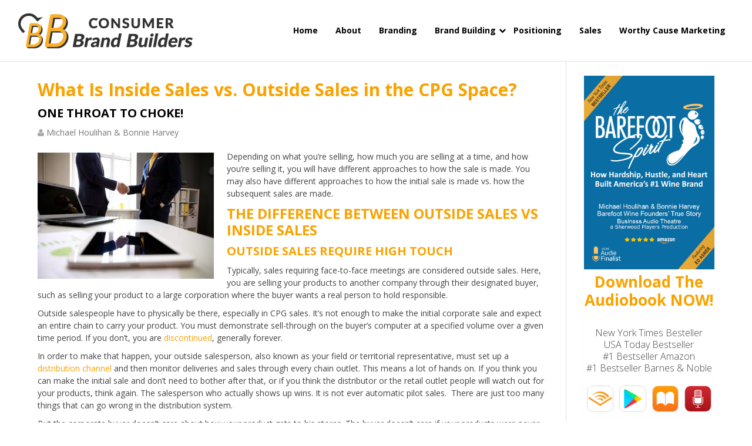

--- FILE ---
content_type: text/html; charset=UTF-8
request_url: https://www.consumerbrandbuilders.com/what-is-inside-sales-vs-outside-sales-in-the-cpg-space/
body_size: 9689
content:
<!DOCTYPE html><html class="no-js" lang="en-US"><head itemscope itemtype="http://schema.org/WebSite"><meta charset="UTF-8"> <!--[if IE ]><meta http-equiv="X-UA-Compatible" content="IE=edge,chrome=1"> <![endif]--><link rel="profile" href="http://gmpg.org/xfn/11" /><link rel="icon" href="https://www.consumerbrandbuilders.com/wp-content/uploads/2019/09/Screen-Shot-2019-09-23-at-11.31.00-AM-1.png" type="image/x-icon" /><meta name="msapplication-TileColor" content="#FFFFFF"><meta name="msapplication-TileImage" content="https://www.consumerbrandbuilders.com/wp-content/uploads/2019/09/Screen-Shot-2019-09-23-at-11.31.00-AM-1.png"><link rel="apple-touch-icon-precomposed" href="https://www.consumerbrandbuilders.com/wp-content/uploads/2019/09/Screen-Shot-2019-09-23-at-11.31.00-AM-1.png" /><meta name="viewport" content="width=device-width, initial-scale=1"><meta name="apple-mobile-web-app-capable" content="yes"><meta name="apple-mobile-web-app-status-bar-style" content="black"><meta itemprop="name" content="Consumer Brand Builders" /><meta itemprop="url" content="https://www.consumerbrandbuilders.com" /><meta itemprop="creator accountablePerson" content="Michael Houlihan &amp; Bonnie Harvey" /><link rel="pingback" href="https://www.consumerbrandbuilders.com/xmlrpc.php" /><link rel="stylesheet"href="https://maxcdn.bootstrapcdn.com/bootstrap/3.3.6/css/bootstrap.min.css" integrity="sha384-1q8mTJOASx8j1Au+a5WDVnPi2lkFfwwEAa8hDDdjZlpLegxhjVME1fgjWPGmkzs7" crossorigin="anonymous"><link media="all" href="https://www.consumerbrandbuilders.com/wp-content/cache/autoptimize/css/autoptimize_62442d1c5f2510bf8acf5bebeca4157d.css" rel="stylesheet" /><title>What Is Inside Sales vs. Outside Sales in the CPG Space? - Consumer Brand Builders</title><meta name='robots' content='max-image-preview:large' /> <script type="text/javascript">document.documentElement.className = document.documentElement.className.replace( /\bno-js\b/,'js' );</script><link rel='dns-prefetch' href='//s.w.org' /><link rel="alternate" type="application/rss+xml" title="Consumer Brand Builders &raquo; Feed" href="https://www.consumerbrandbuilders.com/feed/" /> <script type="text/javascript">window._wpemojiSettings = {"baseUrl":"https:\/\/s.w.org\/images\/core\/emoji\/13.1.0\/72x72\/","ext":".png","svgUrl":"https:\/\/s.w.org\/images\/core\/emoji\/13.1.0\/svg\/","svgExt":".svg","source":{"concatemoji":"https:\/\/www.consumerbrandbuilders.com\/wp-includes\/js\/wp-emoji-release.min.js"}};
			!function(e,a,t){var n,r,o,i=a.createElement("canvas"),p=i.getContext&&i.getContext("2d");function s(e,t){var a=String.fromCharCode;p.clearRect(0,0,i.width,i.height),p.fillText(a.apply(this,e),0,0);e=i.toDataURL();return p.clearRect(0,0,i.width,i.height),p.fillText(a.apply(this,t),0,0),e===i.toDataURL()}function c(e){var t=a.createElement("script");t.src=e,t.defer=t.type="text/javascript",a.getElementsByTagName("head")[0].appendChild(t)}for(o=Array("flag","emoji"),t.supports={everything:!0,everythingExceptFlag:!0},r=0;r<o.length;r++)t.supports[o[r]]=function(e){if(!p||!p.fillText)return!1;switch(p.textBaseline="top",p.font="600 32px Arial",e){case"flag":return s([127987,65039,8205,9895,65039],[127987,65039,8203,9895,65039])?!1:!s([55356,56826,55356,56819],[55356,56826,8203,55356,56819])&&!s([55356,57332,56128,56423,56128,56418,56128,56421,56128,56430,56128,56423,56128,56447],[55356,57332,8203,56128,56423,8203,56128,56418,8203,56128,56421,8203,56128,56430,8203,56128,56423,8203,56128,56447]);case"emoji":return!s([10084,65039,8205,55357,56613],[10084,65039,8203,55357,56613])}return!1}(o[r]),t.supports.everything=t.supports.everything&&t.supports[o[r]],"flag"!==o[r]&&(t.supports.everythingExceptFlag=t.supports.everythingExceptFlag&&t.supports[o[r]]);t.supports.everythingExceptFlag=t.supports.everythingExceptFlag&&!t.supports.flag,t.DOMReady=!1,t.readyCallback=function(){t.DOMReady=!0},t.supports.everything||(n=function(){t.readyCallback()},a.addEventListener?(a.addEventListener("DOMContentLoaded",n,!1),e.addEventListener("load",n,!1)):(e.attachEvent("onload",n),a.attachEvent("onreadystatechange",function(){"complete"===a.readyState&&t.readyCallback()})),(n=t.source||{}).concatemoji?c(n.concatemoji):n.wpemoji&&n.twemoji&&(c(n.twemoji),c(n.wpemoji)))}(window,document,window._wpemojiSettings);</script> <script type='text/javascript' src='https://www.consumerbrandbuilders.com/wp-includes/js/jquery/jquery.min.js' id='jquery-core-js'></script> <script type='text/javascript' id='customscript-js-extra'>var mts_customscript = {"responsive":"1","nav_menu":"secondary"};</script> <link rel="https://api.w.org/" href="https://www.consumerbrandbuilders.com/wp-json/" /><link rel="alternate" type="application/json" href="https://www.consumerbrandbuilders.com/wp-json/wp/v2/posts/16372" /><link rel="EditURI" type="application/rsd+xml" title="RSD" href="https://www.consumerbrandbuilders.com/xmlrpc.php?rsd" /><link rel="wlwmanifest" type="application/wlwmanifest+xml" href="https://www.consumerbrandbuilders.com/wp-includes/wlwmanifest.xml" /><meta name="generator" content="WordPress 5.8.6" /><link rel='shortlink' href='https://www.consumerbrandbuilders.com/?p=16372' /><link rel="alternate" type="application/json+oembed" href="https://www.consumerbrandbuilders.com/wp-json/oembed/1.0/embed?url=https%3A%2F%2Fwww.consumerbrandbuilders.com%2Fwhat-is-inside-sales-vs-outside-sales-in-the-cpg-space%2F" /><link rel="alternate" type="text/xml+oembed" href="https://www.consumerbrandbuilders.com/wp-json/oembed/1.0/embed?url=https%3A%2F%2Fwww.consumerbrandbuilders.com%2Fwhat-is-inside-sales-vs-outside-sales-in-the-cpg-space%2F&#038;format=xml" /><link href="//fonts.googleapis.com/css?family=Roboto+Slab:normal|Open+Sans:300|Open+Sans:700|Open+Sans:normal&amp;subset=latin" rel="stylesheet" type="text/css">  <script>!function(f,b,e,v,n,t,s)
  {if(f.fbq)return;n=f.fbq=function(){n.callMethod?
  n.callMethod.apply(n,arguments):n.queue.push(arguments)};
  if(!f._fbq)f._fbq=n;n.push=n;n.loaded=!0;n.version='2.0';
  n.queue=[];t=b.createElement(e);t.async=!0;
  t.src=v;s=b.getElementsByTagName(e)[0];
  s.parentNode.insertBefore(t,s)}(window, document,'script',
  'https://connect.facebook.net/en_US/fbevents.js');
  fbq('init', '721585904673309');
  fbq('track', 'PageView');</script> <noscript><img height="1" width="1" style="display:none"
 src="https://www.facebook.com/tr?id=721585904673309&ev=PageView&noscript=1"
/></noscript><meta name="twitter:image" content="https://www.consumerbrandbuilders.com/wp-content/uploads/2019/05/CBB.053019-1.jpg" /><meta name="twitter:card" content="summary" /><meta name="twitter:domain" content="Consumer Brand Builders" /><meta name="twitter:description" content="Depending on what you’re selling, how much you are selling at a time, and how you’re selling it, you will have different approaches to how the sale is made. You may also have different approaches to how the initial sale is made vs. how the subsequent sales are made.
The Difference Between Outside Sales vs Insid ..." /><meta name="twitter:title" content="What Is Inside Sales vs. Outside Sales in the CPG Space? - Consumer Brand Builders" /><meta property="og:image" content="https://www.consumerbrandbuilders.com/wp-content/uploads/2019/05/CBB.053019-1.jpg" /><meta property="og:site_name" content="Consumer Brand Builders" /><meta property="og:description" content="Depending on what you’re selling, how much you are selling at a time, and how you’re selling it, you will have different approaches to how the sale is made. You may also have different approaches to how the initial sale is made vs. how the subsequent sales are made.
The Difference Between Outside Sales vs Insid ..." /><meta property="og:url" content="https://www.consumerbrandbuilders.com/what-is-inside-sales-vs-outside-sales-in-the-cpg-space/" /><meta property="og:type" content="article" /><meta property="og:title" content="What Is Inside Sales vs. Outside Sales in the CPG Space? - Consumer Brand Builders" /><meta name="description" content="Depending on what you’re selling, how much you are selling at a time, and how you’re selling it, you will have different approaches to how the sale is made. You may also have different approaches to how the initial sale is made vs. how the subsequent sales are made.
The Difference Between Outside Sales vs Insid ..." /><meta name="title" content="What Is Inside Sales vs. Outside Sales in the CPG Space? - Consumer Brand Builders" /><link rel="icon" href="https://www.consumerbrandbuilders.com/wp-content/uploads/2019/09/cropped-Screen-Shot-2019-09-23-at-11.31.00-AM-1-2-32x32.png" sizes="32x32" /><link rel="icon" href="https://www.consumerbrandbuilders.com/wp-content/uploads/2019/09/cropped-Screen-Shot-2019-09-23-at-11.31.00-AM-1-2-192x192.png" sizes="192x192" /><link rel="apple-touch-icon" href="https://www.consumerbrandbuilders.com/wp-content/uploads/2019/09/cropped-Screen-Shot-2019-09-23-at-11.31.00-AM-1-2-180x180.png" /><meta name="msapplication-TileImage" content="https://www.consumerbrandbuilders.com/wp-content/uploads/2019/09/cropped-Screen-Shot-2019-09-23-at-11.31.00-AM-1-2-270x270.png" /></head><body id="blog" class="post-template-default single single-post postid-16372 single-format-standard main" itemscope itemtype="http://schema.org/WebPage"><div class="main-container"><header id="site-header" class="main-header logo_in_nav_header" role="banner" itemscope itemtype="http://schema.org/WPHeader"><div class="clear" id="catcher"></div><div id="header" class="sticky-navigation"><div class="container"><div class="logo-wrap"><h2 id="logo" class="image-logo" itemprop="headline"> <a href="https://www.consumerbrandbuilders.com"><img src="https://www.consumerbrandbuilders.com/wp-content/uploads/2017/12/cbb-logo-unstacked-1.png" alt="Consumer Brand Builders" /></a></h2></div><div id="secondary-navigation" class="secondary-navigation" role="navigation" itemscope itemtype="http://schema.org/SiteNavigationElement"> <a href="#" id="pull" class="toggle-mobile-menu">Menu</a><nav class="navigation clearfix mobile-menu-wrapper"><ul id="menu-main-nav" class="menu clearfix"><li id="menu-item-16894" class="menu-item menu-item-type-custom menu-item-object-custom menu-item-16894"><a href="/">Home</a></li><li id="menu-item-16895" class="menu-item menu-item-type-post_type menu-item-object-page menu-item-16895"><a href="https://www.consumerbrandbuilders.com/who-we-are/">About</a></li><li id="menu-item-16896" class="menu-item menu-item-type-taxonomy menu-item-object-category menu-item-16896"><a href="https://www.consumerbrandbuilders.com/category/branding/">Branding</a></li><li id="menu-item-16897" class="menu-item menu-item-type-taxonomy menu-item-object-category menu-item-has-children menu-item-16897"><a href="https://www.consumerbrandbuilders.com/category/brand-building/">Brand Building</a><ul class="sub-menu"><li id="menu-item-16898" class="menu-item menu-item-type-taxonomy menu-item-object-category menu-item-16898"><a href="https://www.consumerbrandbuilders.com/category/rebranding/">Rebranding</a></li></ul></li><li id="menu-item-16899" class="menu-item menu-item-type-taxonomy menu-item-object-category menu-item-16899"><a href="https://www.consumerbrandbuilders.com/category/positioning/">Positioning</a></li><li id="menu-item-16900" class="menu-item menu-item-type-taxonomy menu-item-object-category current-post-ancestor current-menu-parent current-post-parent menu-item-16900"><a href="https://www.consumerbrandbuilders.com/category/sales/">Sales</a></li><li id="menu-item-16901" class="menu-item menu-item-type-taxonomy menu-item-object-category menu-item-16901"><a href="https://www.consumerbrandbuilders.com/category/worthy-cause-marketing/">Worthy Cause Marketing</a></li></ul></nav></div></div></div></header><div id="page" class="single"><article class="article"><div id="content_box" ><div id="post-16372" class="g post post-16372 type-post status-publish format-standard has-post-thumbnail hentry category-sales tag-sales tag-selling has_thumb"><div class="single_post"><header><h1 class="title single-title entry-title">What Is Inside Sales vs. Outside Sales in the CPG Space?</h1><h3 class="headline">ONE THROAT TO CHOKE!</h3><div class="post-info"> <span class="theauthor"><i class="fa fa-user"></i> <span><a href="https://www.consumerbrandbuilders.com/author/mchoulihan/" title="Posts by Michael Houlihan &#038; Bonnie Harvey" rel="author">Michael Houlihan &#38; Bonnie Harvey</a></span></span> <span class="thetime date updated"><i class="fa fa-calendar"></i> <span>June 2, 2019</span></span> <span class="thecategory"><i class="fa fa-tags"></i> <a href="https://www.consumerbrandbuilders.com/category/sales/" title="View all posts in Sales">Sales</a></span> <span class="thecomment"><i class="fa fa-comments"></i> <a href="https://www.consumerbrandbuilders.com/what-is-inside-sales-vs-outside-sales-in-the-cpg-space/#respond" itemprop="interactionCount">No Comments</a></span></div></header><div class="post-single-content box mark-links entry-content"><div class="thecontent"><p><a href="http://consumerbrandbuilders.com/wp-content/uploads/2019/05/CBB.053019-1.jpg"><img loading="lazy" class="alignleft wp-image-16375 size-medium" title="businesspeople shaking hands" src="https://consumerbrandbuilders.com/wp-content/uploads/2019/05/CBB.053019-300x215.jpg" alt="The Difference Between Outside Sales vs Inside Sales" width="300" height="215" /></a>Depending on what you’re selling, how much you are selling at a time, and how you’re selling it, you will have different approaches to how the sale is made. You may also have different approaches to how the initial sale is made vs. how the subsequent sales are made.</p><h2><strong>The Difference Between Outside Sales vs Inside Sales</strong></h2><h3>Outside Sales Require High Touch</h3><p>Typically, sales requiring face-to-face meetings are considered outside sales. Here, you are selling your products to another company through their designated buyer, such as selling your product to a large corporation where the buyer wants a real person to hold responsible.</p><p>Outside salespeople have to physically be there, especially in CPG sales. It’s not enough to make the initial corporate sale and expect an entire chain to carry your product. You must demonstrate sell-through on the buyer’s computer at a specified volume over a given time period. If you don’t, you are <a href="http://consumerbrandbuilders.com/5-tips-to-get-your-product-on-the-retail-shelf-and-keep-it-there/" target="_blank" rel="noopener noreferrer">discontinued</a>, generally forever.</p><p>In order to make that happen, your outside salesperson, also known as your field or territorial representative, must set up a <a href="http://consumerbrandbuilders.com/the-distribution-channel-is-all-important/" target="_blank" rel="noopener noreferrer">distribution channel</a> and then monitor deliveries and sales through every chain outlet. This means a lot of hands on. If you think you can make the initial sale and don’t need to bother after that, or if you think the distributor or the retail outlet people will watch out for your products, think again. The salesperson who actually shows up wins. It is not ever automatic pilot sales.  There are just too many things that can go wrong in the distribution system.</p><p>But the corporate buyer doesn’t care about how your product gets to his stores. The buyer doesn’t care if your products were never put on the shelf, were never priced right, or even if the stack of potato chips was blocking your product from view. All that buyer wants to see is scans on a screen! It’s up to your outside salesperson to do the rest!</p><h3>Inside Sales Require High Tech</h3><p>Probably the best use of inside sales at a CPG company is to stay on top of depletions and warn distributors and middle people that they are just about to run out of your products. Inside salespeople can operate solely on a computer and with a phone. Their screens are showing them your customer’s buying patterns, sales, and inventory levels.</p><p>They know that local <a href="http://consumerbrandbuilders.com/brand-image-suffers-products-stock/" target="_blank" rel="noopener noreferrer">out-of-stock</a> situations are the death of your CPG brand. So they anticipate delivery times from your warehouse to your distributer’s warehouse, from your distributer’s warehouse to your buyer’s warehouse, and from your buyer’s warehouse to your buyer’s stores. This can take two weeks to a month. If overseas sales are involved, it can take months.</p><p>Inside sales can also be used to get reorders from big buyers, once your outside salesperson has made the initial sales. This enables your outside salespeople more time to sell new accounts, but this hand-off can be risky. Since all your buyer sees is scans on a screen, they are not aware (nor do they care) of any other reason why your sales should be declining except for poor sales.</p><p>Your inside salespeople must be seamlessly connected to your outside salespeople to give them the heads up that a problem exists and that they had better discover and remove the <a href="http://consumerbrandbuilders.com/driving-sales-of-cpg-products-requires-a-multifaceted-approach/" target="_blank" rel="noopener noreferrer">sales stoppers</a> that are putting a damper on sales. In other words, your inside salespeople must be able to effect physical solutions in the field.</p><h2>Other Sales Are Generally Direct to Consumer</h2><p>CPG companies that cannot sell through distribution channels and benefit from one big check from one big buyer and have their CPG products “discovered” on physical displays must resort to <a href="http://consumerbrandbuilders.com/selling-branded-physical-products-online-vs-bricks-mortar/" target="_blank" rel="noopener noreferrer">online sales</a>. They must sell each and every consumer individually. This is not inside sales. CPG companies that sell through email marketing campaigns are likewise not inside sales. Customer service programs are not inside sales. These are all other forms of marketing that can result in sales.</p><h2>Inside vs Outside Sales</h2><p>Remember that inside sales are generally not automated. They require a person who is familiar with the account. This person has at their disposal the latest tracking, timing, and inventory technology to keep the distribution system running smoothly. They generally make sales based on relationships and a common desire between the producer and the seller to stay in stock. Someone else typically broke the ice, usually the outside salesperson, who, as far as the buyer is concerned, is the “one throat to choke!”</p><p>&nbsp;</p><p>&nbsp;</p><div style="min-height:33px;" class="really_simple_share really_simple_share_button robots-nocontent snap_nopreview"><div class="really_simple_share_facebook_like" style="width:100px;"><div class="fb-like" data-href="https://www.consumerbrandbuilders.com/what-is-inside-sales-vs-outside-sales-in-the-cpg-space/" data-layout="button_count" data-width="100" ></div></div><div class="really_simple_share_twitter" style="width:100px;"><a href="https://twitter.com/share" class="twitter-share-button" data-count="horizontal"  data-text="What Is Inside Sales vs. Outside Sales in the CPG Space?" data-url="https://www.consumerbrandbuilders.com/what-is-inside-sales-vs-outside-sales-in-the-cpg-space/"  data-via=""   ></a></div><div class="really_simple_share_google1" style="width:80px;"><div class="g-plusone" data-size="medium" data-href="https://www.consumerbrandbuilders.com/what-is-inside-sales-vs-outside-sales-in-the-cpg-space/" ></div></div></div><div class="really_simple_share_clearfix"></div> <script type="text/javascript">jQuery(document).ready(function($) {
    $.post('https://www.consumerbrandbuilders.com/wp-admin/admin-ajax.php', {action: 'mts_view_count', id: '16372'});
});</script><div class='yarpp-related yarpp-related-none'><p>No related posts.</p></div></div><div class="shareit floating"> <span class="share-item facebooksharebtn"><div class="fb-share-button" data-layout="button_count"></div> </span> <span class="share-item facebookbtn"><div id="fb-root"></div><div class="fb-like" data-send="false" data-layout="button_count" data-width="150" data-show-faces="false"></div> </span> <span class="share-item twitterbtn"> <a href="https://twitter.com/share" class="twitter-share-button" data-via="">Tweet</a> </span> <span class="share-item gplusbtn"> <g:plusone size="medium"></g:plusone> </span> <span class="share-item pinbtn"> <a href="http://pinterest.com/pin/create/button/?url=https://www.consumerbrandbuilders.com/what-is-inside-sales-vs-outside-sales-in-the-cpg-space/&media=https://www.consumerbrandbuilders.com/wp-content/uploads/2019/05/CBB.053019-1.jpg&description=What Is Inside Sales vs. Outside Sales in the CPG Space?" class="pin-it-button" count-layout="horizontal">Pin It</a> </span></div></div></div><div class="related-posts"><h4>Related Posts</h4><div class="clear"><article class="latestPost excerpt  "> <a href="https://www.consumerbrandbuilders.com/7-sales-strategy-tips-to-increase-your-cpg-sales-territory/" title="7 Sales Strategy Tips to Increase Your CPG Sales Territory" id="featured-thumbnail"><div class="featured-thumbnail"><img width="188" height="150" src="https://www.consumerbrandbuilders.com/wp-content/uploads/2019/05/TBA.051619-1.jpg" class="attachment-schema-related size-schema-related wp-post-image" alt="sales strategy" loading="lazy" title="" /></div> </a><header><h2 class="title front-view-title"><a href="https://www.consumerbrandbuilders.com/7-sales-strategy-tips-to-increase-your-cpg-sales-territory/" title="7 Sales Strategy Tips to Increase Your CPG Sales Territory">7 Sales Strategy Tips to Increase Your CPG Sales Territory</a></h2></header></article><article class="latestPost excerpt  "> <a href="https://www.consumerbrandbuilders.com/alan-mulally-remortgages-repositions-saves-ford/" title="Alan Mulally Remortgages, Repositions and Saves Ford" id="featured-thumbnail"><div class="featured-thumbnail"><img width="199" height="150" src="https://www.consumerbrandbuilders.com/wp-content/uploads/2014/07/CBB-1.jpg" class="attachment-schema-related size-schema-related wp-post-image" alt="" loading="lazy" title="" /></div> </a><header><h2 class="title front-view-title"><a href="https://www.consumerbrandbuilders.com/alan-mulally-remortgages-repositions-saves-ford/" title="Alan Mulally Remortgages, Repositions and Saves Ford">Alan Mulally Remortgages, Repositions and Saves Ford</a></h2></header></article><article class="latestPost excerpt  last"> <a href="https://www.consumerbrandbuilders.com/channel-distribution-management-trumps-the-product/" title="Channel Distribution Management Trumps the Product" id="featured-thumbnail"><div class="featured-thumbnail"><img width="154" height="150" src="https://www.consumerbrandbuilders.com/wp-content/uploads/2012/01/24-Grocery-Store-Check-out-Final-2.jpg" class="attachment-schema-related size-schema-related wp-post-image" alt="channel distribution management" loading="lazy" title="" /></div> </a><header><h2 class="title front-view-title"><a href="https://www.consumerbrandbuilders.com/channel-distribution-management-trumps-the-product/" title="Channel Distribution Management Trumps the Product">Channel Distribution Management Trumps the Product</a></h2></header></article></div></div><div class="postauthor"><h4>About The Author</h4> <img alt='' src='https://secure.gravatar.com/avatar/e912408f0858a44b273fb090ccd9de00?s=100&#038;d=mm&#038;r=g' srcset='https://secure.gravatar.com/avatar/e912408f0858a44b273fb090ccd9de00?s=200&#038;d=mm&#038;r=g 2x' class='avatar avatar-100 photo' height='100' width='100' loading='lazy'/><h5 class="vcard author"><a href="https://www.consumerbrandbuilders.com/author/mchoulihan/" class="fn">mchoulihan</a></h5><p></p></div></div></div></article><aside id="sidebar" class="sidebar c-4-12" role="complementary" itemscope itemtype="http://schema.org/WPSideBar"><div id="text-3" class="widget widget_text"><div class="textwidget"><p><center><br /> <img src="/wp-content/uploads/2019/08/audio-book-logo.jpg" alt="Purchase Book" /><br /></center></p><h1 class="bookTitle">Download The Audiobook NOW!</h1><p>&nbsp;</p><p class="bookText">New York Times Besteller<br /> USA Today Bestseller<br /> #1 Bestseller Amazon<br /> #1 Bestseller Barnes &amp; Noble</p><p>&nbsp;</p><ul class="social2"><li><a href="https://www.audible.com/pd/The-Barefoot-Spirit-Audiobook/B07WPF934B" target="_blank" rel="noopener"><img src="/wp-content/uploads/2021/03/Audible-icon.png" alt=""></a></li><li><a href="https://play.google.com/store/audiobooks/details/Bonnie_Harvey_The_Barefoot_Spirit?id=AQAAAEAsFzRXCM&#038;hl=en" target="_blank" rel="noopener"><img src="/wp-content/uploads/2021/03/Google-Store-icon.png" alt=""></a></li><li><a href="https://books.apple.com/us/audiobook/barefoot-spirit-how-hardship-hustle-heart-built-americas/id1477380214" target="_blank" rel="noopener"><img src="/wp-content/uploads/2021/03/Apple-Book-icon.png" alt=""></a></li><li><a href="https://shop.authors-direct.com/collections/the-barefoot-spirit/products/1006097" target="_blank" rel="noopener"><img src="/wp-content/uploads/2021/03/Authors-icon.png" alt=""></a></li></ul></div></div><div id="text-5" class="widget widget_text"><div class="textwidget"><p><img src="/wp-content/uploads/2017/11/Michael-Bonnie-at-Bloomberg-circle.png" /></p></div></div><div id="text-6" class="widget widget_text"><h3>Contact Michael &#038; Bonnie</h3><div class="textwidget"><p align="center"><a href="tel:707-484-1600">(707) 484-1600</a><br /> <a href="mailto:sales@thebarefootspirit.com">sales@thebarefootspirit.com</a></p></div></div><div id="search-3" class="widget widget_search"><form method="get" id="searchform" class="search-form" action="https://www.consumerbrandbuilders.com" _lpchecked="1"><fieldset> <input type="text" name="s" id="s" value="" placeholder="Search the site"  autocomplete="off" /> <button id="search-image" class="sbutton" type="submit" value="Search">Search </button></fieldset></form></div><div id="text-7" class="widget widget_text"><div class="textwidget"></div></div><div id="text-11" class="widget widget_text"><div class="textwidget"><div style="display: none;">[contact-form-7 id=&#8221;17206&#8243; title=&#8221;Contact Us&#8221;]</div></div></div><div id="text-8" class="widget widget_text"><div class="textwidget"><h4>Find Out More About How To Build A CPG Brand</h4><p><center><a title="Business Audio Theatre" href="https://www.businessaudiotheatre.com/" target="_blank" rel="noopener"><img src="https://www.consumerbrandbuilders.com/wp-content/uploads/2020/11/businessaudiotheatre_logo.png" alt="Business Audio Theatre" /></a></center></p><p style="margin-bottom: 10px;">Business Audio Theatre<a class="linkedin-logo" style="display: BLOCK; background: #007bb6; border-radius: 5px; padding: 5px 0; margin: 0 auto; max-width: 120px; margin-bottom: 10px;" href="https://www.linkedin.com/in/mhoulihan/" target="_blank" rel="noopener noreferrer"><img loading="lazy" class="alignnone size-medium wp-image-17554" style="display: block; margin: 0 auto;" src="https://www.consumerbrandbuilders.com/wp-content/uploads/2020/11/linkedin-logo-300x75.png" alt="" width="300" height="75" /></a><a class="logo2" href="https://thebarefootspirit.com/" target="_blank" rel="noopener"><img loading="lazy" class="aligncenter size-full wp-image-17116" src="https://www.consumerbrandbuilders.com/wp-content/uploads/2020/11/logo-barefootspirit.png" alt="" width="412" height="100" /></a></p><p><center><a href="https://c-suitenetwork.com/advisors/advisor/michael-houlihan-and-bonnie-harvey/" target="_blank" rel="noopener"><img loading="lazy" class="alignnone" src="/wp-content/uploads/2018/02/Badge.png" alt="C-Suite" width="339" height="415" /></a></center></p></div></div><div id="text-9" class="widget widget_text"><div class="textwidget"><p><a href="https://www.amazon.com/Entrepreneurial-Culture-Engage-Empower-People/dp/0990793702/ref=sr_1_1?dchild=1&#038;keywords=the+entrepreneurial+culture&#038;qid=1613699550&#038;sr=8-1" target="_blank" rel="noopener"><img title="Click here for more information" src="https://consumerbrandbuilders.com/wp-content/uploads/2015/04/The-Entrepreneurial-Culture-sidebar.png" alt="Keynote speakers and New York Times Best Selling Authors Michael Houlihan and Bonnie Harvey" /></a></p></div></div><div id="text-10" class="widget widget_text"><div class="textwidget"><p><a href="https://consumerbrandbuilders.com/tools-resources/press-room/ "><img src="https://consumerbrandbuilders.com/wp-content/uploads/2012/04/AreYou.png"></a></p></div></div></aside></div><footer id="site-footer" role="contentinfo" itemscope itemtype="http://schema.org/WPFooter"><div class="container"><div class="row2"><ul class="et-social-icons"><li class="et-social-icon et-social-facebook"> <a href="https://www.facebook.com/BarefootWineFounders/" class="icon" target="_blank"> <i class="fab fa-facebook-f"></i> </a></li><li class="et-social-icon et-social-twitter"> <a href="https://twitter.com/thebrandauth" class="icon" target="_blank"> <i class="fab fa-twitter"></i> </a></li><li class="et-social-icon et-social-rss"> <a href="/feed/" class="icon" target="_blank"> <i class="fas fa-rss"></i> </a></li><li class="et-social-icon et-social-linkedin"> <a href="https://www.linkedin.com/in/mhoulihan/" class="icon" target="_blank"> <i class="fab fa-linkedin"></i> </a></li><li class="et-social-icon et-social-instagram"> <a href="https://www.instagram.com/thebarefootspirit/" class="icon" target="_blank"> <i class="fab fa-instagram"></i> </a></li></ul><div class="right-footer"><div id="copyright">Copyright © 2023 Consumer Brand Builders.</div><div id="footer-menu"><a href="/who-we-are/">About</a> · <a href="/privacy-policy/">Privacy Policy</a> · <a href="/terms/">Terms of Use</a> · <a href="/sitemap_index.xml">Sitemap</a> · <a href="/contact-us/">Contact</a></div></div></div></div></footer></div>  <script async src="https://www.googletagmanager.com/gtag/js?id=UA-20143779-12"></script> <script>window.dataLayer = window.dataLayer || [];
  function gtag(){dataLayer.push(arguments);}
  gtag('js', new Date());

  gtag('config', 'UA-20143779-12');</script> <script>(function(i,s,o,g,r,a,m){i['GoogleAnalyticsObject']=r;i[r]=i[r]||function(){
  (i[r].q=i[r].q||[]).push(arguments)},i[r].l=1*new Date();a=s.createElement(o),
  m=s.getElementsByTagName(o)[0];a.async=1;a.src=g;m.parentNode.insertBefore(a,m)
  })(window,document,'script','https://www.google-analytics.com/analytics.js','ga');

  ga('create', 'UA-20143779-8', 'auto');
  ga('send', 'pageview');</script>  <script>(function(w,d,s,l,i){w[l]=w[l]||[];w[l].push({'gtm.start':
new Date().getTime(),event:'gtm.js'});var f=d.getElementsByTagName(s)[0],
j=d.createElement(s),dl=l!='dataLayer'?'&l='+l:'';j.async=true;j.src=
'https://www.googletagmanager.com/gtm.js?id='+i+dl;f.parentNode.insertBefore(j,f);
})(window,document,'script','dataLayer','GTM-K2NG8GL');</script>      <script type="text/javascript">//
        
      !function(d,s,id){var js,fjs=d.getElementsByTagName(s)[0];if(!d.getElementById(id)){js=d.createElement(s);js.id=id;js.src="https://platform.twitter.com/widgets.js";fjs.parentNode.insertBefore(js,fjs);}}(document,"script","twitter-wjs");
      
      window.___gcfg = {lang: "en"};
		  (function() {
		    var po = document.createElement("script"); po.type = "text/javascript"; po.async = true;
		    po.src = "https://apis.google.com/js/plusone.js";
		    var s = document.getElementsByTagName("script")[0]; s.parentNode.insertBefore(po, s);
		  })();
      
        //</script> <div id="fb-root"></div> <script>(function(d, s, id) {
    var js, fjs = d.getElementsByTagName(s)[0];
    if (d.getElementById(id)) return;
    js = d.createElement(s); js.id = id;
    js.src = "//connect.facebook.net/en_US/sdk.js#xfbml=1&version=v2.0";
    fjs.parentNode.insertBefore(js, fjs);
  }(document, 'script', 'facebook-jssdk'));</script> <script type='text/javascript' id='devvn-ajax-js-extra'>var svl_array_ajaxp = {"admin_ajax":"https:\/\/www.consumerbrandbuilders.com\/wp-admin\/admin-ajax.php"};</script> <script type='text/javascript' id='owl-carousel-js-extra'>var slideropts = {"rtl_support":"0"};</script> <script type='text/javascript' id='mts_ajax-js-extra'>var mts_ajax_search = {"url":"https:\/\/www.consumerbrandbuilders.com\/wp-admin\/admin-ajax.php","ajax_search":"1"};</script>  <script async src="https://www.googletagmanager.com/gtag/js?id=G-82P9ZYFBYG"></script> <script>window.dataLayer = window.dataLayer || [];
function gtag(){dataLayer.push(arguments);}
gtag('js', new Date());

gtag('config', 'G-82P9ZYFBYG');</script> <script defer src="https://www.consumerbrandbuilders.com/wp-content/cache/autoptimize/js/autoptimize_677ad93dca50f53e35b69f7f74000c0b.js"></script></body></html><!-- Cache Enabler by KeyCDN @ Mon, 27 Mar 2023 04:32:32 GMT (https-index.html) -->

--- FILE ---
content_type: text/html; charset=utf-8
request_url: https://accounts.google.com/o/oauth2/postmessageRelay?parent=https%3A%2F%2Fwww.consumerbrandbuilders.com&jsh=m%3B%2F_%2Fscs%2Fabc-static%2F_%2Fjs%2Fk%3Dgapi.lb.en.2kN9-TZiXrM.O%2Fd%3D1%2Frs%3DAHpOoo_B4hu0FeWRuWHfxnZ3V0WubwN7Qw%2Fm%3D__features__
body_size: 160
content:
<!DOCTYPE html><html><head><title></title><meta http-equiv="content-type" content="text/html; charset=utf-8"><meta http-equiv="X-UA-Compatible" content="IE=edge"><meta name="viewport" content="width=device-width, initial-scale=1, minimum-scale=1, maximum-scale=1, user-scalable=0"><script src='https://ssl.gstatic.com/accounts/o/2580342461-postmessagerelay.js' nonce="0sUxST8gqigFfkjpsK1gyA"></script></head><body><script type="text/javascript" src="https://apis.google.com/js/rpc:shindig_random.js?onload=init" nonce="0sUxST8gqigFfkjpsK1gyA"></script></body></html>